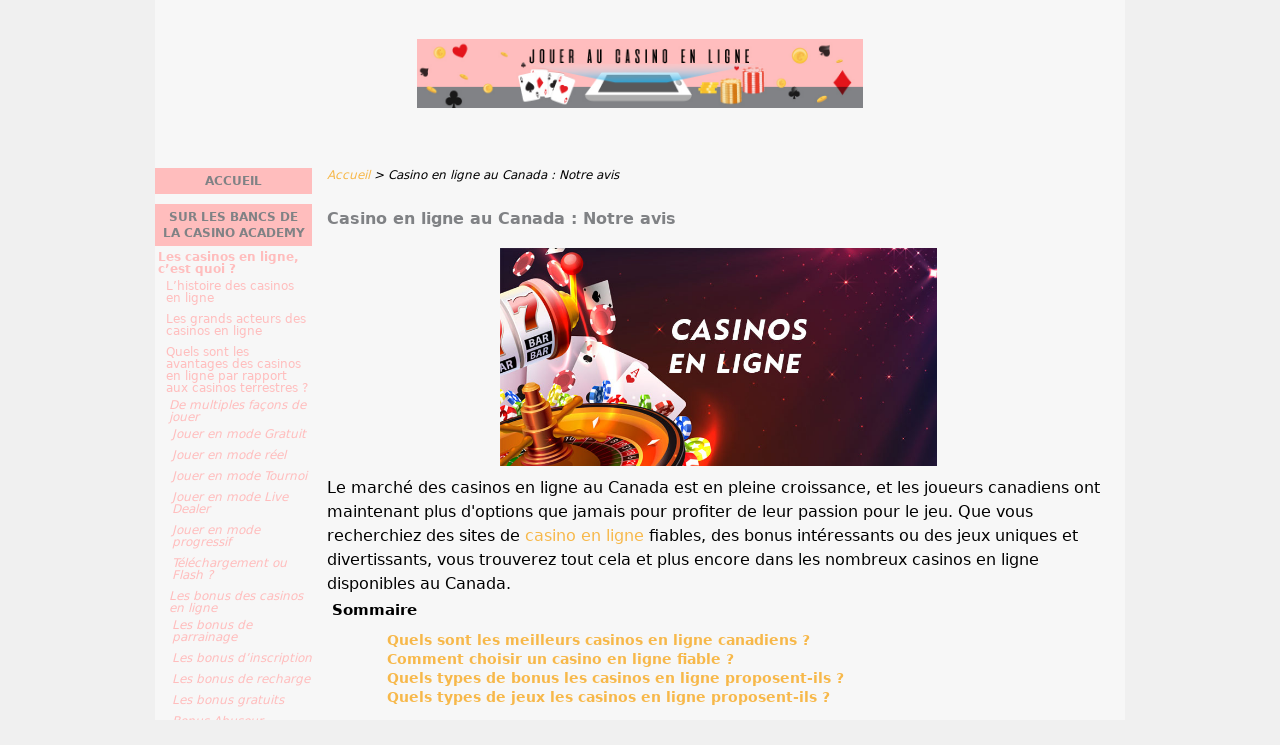

--- FILE ---
content_type: text/html; charset=UTF-8
request_url: https://www.jouer-au-casino-en-ligne.net/avis-casino-en-ligne-france.html
body_size: 6848
content:
<!DOCTYPE html>
<html lang="fr-FR" xmlns="http://www.w3.org/1999/xhtml">
<head>
 <meta charset="UTF-8">
 <meta name="viewport" content="width=device-width, initial-scale=1">
  
 <title>Avis sur les casinos en ligne au Canada | D&eacute;couvrez les meilleurs casinos en ligne canadiens</title>
 
 <link rel="stylesheet" type="text/css" href="/css/style.css">
 <link rel="stylesheet" type="text/css" href="/css/team-quote.css?cache365=1">
 
  <style>
 :root {
 --topmenu_background_color: #696918;
 --topmenu_text_color: #fff;
 --topmenu_active_background_color: #fff;
 --topmenu_active_text_color: #333;
 --topmenu_hover_background_color: #bbb;
 --topmenu_hover_text_color: #000;
 --system_text_color: #000;
 --system_link_color: #f7b84a;
 --system_link_hover_color: #ffbdbd;
 --system_background_color: #f0f0f0;
 --system_background_image_repeat: no-repeat;
 --header_bg: transparent;
 --header_text_color: #fff;
 --header_height: 150px;
 --h1_color: #808285;
 --h2_color: #ffbdbd;
 --menu_title_bg: #ffbdbd;
 --menu_title_color: #808285;
 --menu_text_color: #ffbdbd;
 --menu_position: left;
 --menu_width: 157px;
 --main_part_width: 813px;
 --menu_text_hover_color: #f7b84a;
 --content_background_color: #f7f7f7;
 --content_background_image_repeat: no-repeat;
 --menu_title_hover_color: #f7b84a;
 --top_list_bg_color: #808285;
 --visit_button_bg_color: #ffbdbd;
 --visit_button_bg_hover_color: #f7b84a;
 --main_part_position: right;
 --sticky_banner_background_color: #999;
 --hig_background_image: url('/img/header.jpg');
 --cig_background_image: ;
 --sig_background_image: ;
 }
</style> 
 
 
  <link rel="shortcut icon" href="/favicon.ico" type="image/x-icon">
 <link rel="apple-touch-icon" sizes="152x152" href="/apple-touch-icon.png">
 <link rel="icon" type="image/png" sizes="32x32" href="/favicon-32x32.png">
 <link rel="icon" type="image/png" sizes="16x16" href="/favicon-16x16.png">
   <meta name="description" content="Vous cherchez des avis sur les casinos en ligne au Canada ? D&eacute;couvrez notre s&eacute;lection des meilleurs casinos en ligne canadiens pour trouver celui qui convient le mieux &agrave; vos jeux. Nous analysons les bonus, les jeux et plus encore pour vous aider &agrave; trouver le casino parfait pour vous !">
  
 <link rel="canonical" href="https://www.jouer-au-casino-en-ligne.net/avis-casino-en-ligne-france.html">        <link rel="alternate" hreflang="fr-FR" href="https://www.jouer-au-casino-en-ligne.net/avis-casino-en-ligne-france.html">          <link rel="stylesheet" href="/css/expert-box.css?cache365=1">
</head>
<body class="dv_general ">


<div id="bg" class="boxed">
 <div id="all">
 <div id="container2">
 <div id="container">
 <div id="header" class="h ">
 <picture>
                    <source srcset="/img/header.jpg" width="970" height="150" media="(min-width: 768px)">
                    <img src="/img/header.jpg" loading="eager" fetchpriority="high" decoding="async" width="452" height="69" class="main_banner_image" alt="Main banner logo">
                 </source></picture>
 </div>
 <div id="wrapper">
 <div id="content_main">
 <table cellpadding="0" cellspacing="0">
 <tbody>
 <tr>
 <td>
 <div id="mainc">
                        <div id="breadcrumb">
 <ol id="breadcrumb" vocab="http://schema.org/" typeof="BreadcrumbList">
  <li property="itemListElement" typeof="ListItem">
  <a property="item" typeof="WebPage" href="https://www.jouer-au-casino-en-ligne.net/">
 <span property="name">Accueil</span>
 </a>
  <meta property="position" content="1">
 </li>
  <li property="itemListElement" typeof="ListItem">
  <span property="name">Casino en ligne au Canada : Notre avis</span>
  <meta property="position" content="2">
 </li>
  </ol>
</div>

                        <h1>Casino en ligne au Canada : Notre avis</h1>
                        
                        <div class="imgintxt floatnone "><picture><source srcset="/img/site/avis-casino-en-ligne-france.jpg" width="773" height="386" media="(min-width: 768px)"><img src="/img/site/avis-casino-en-ligne-france.jpg" loading="lazy" decoding="async" width="437" height="218" alt="Avis casino en ligne france"></source></picture></div>
                        <p>Le march&eacute; des casinos en ligne au Canada est en pleine croissance, et les joueurs canadiens ont maintenant plus d'options que jamais pour profiter de leur passion pour le jeu. Que vous recherchiez des sites de <a href="/">casino en ligne</a> fiables, des bonus int&eacute;ressants ou des jeux uniques et divertissants, vous trouverez tout cela et plus encore dans les nombreux casinos en ligne disponibles au Canada.</p><div id="articleindex"><div id="articleindextitle">Sommaire</div><ul><li><span></span><a href="#idx1">Quels sont les meilleurs casinos en ligne canadiens ?</a></li><li><span></span><a href="#idx2">Comment choisir un casino en ligne fiable ?</a></li><li><span></span><a href="#idx3">Quels types de bonus les casinos en ligne proposent-ils ?</a></li><li><span></span><a href="#idx4">Quels types de jeux les casinos en ligne proposent-ils ?</a></li></ul><br style="clear:both;"></div><p>Nous avons pass&eacute; en revue les principaux casinos en ligne canadiens pour vous offrir <strong>notre avis sur les meilleurs sites de jeu en ligne du pays. </strong></p><table cellpadding="0" cellspacing="0" class="top_list1_table" style="margin:15px 0;"><caption><span>TOP 3 CASINOS</span></caption><tr>
				<td class="no">1</td>
				<td class="img"><a rel="nofollow" href="/go/betalright-casino.html" target="_blank"><picture>
                    <source srcset="/img/casinologo/betalright-casino.gif" width="141" height="57" media="(min-width: 768px)">
                    <img src="/img/casinologo/betalright-casino.gif" loading="eager" fetchpriority="high" decoding="async" width="141" height="56" alt="Betalright casino">
                 </source></picture></a></td>
				<td class="nm">Betalright</td>
				<td class="stars"><div class="starsbg"><div class="starsfg stars50"></div></div></td>
				<td class="v"><a rel="nofollow" href="/go/betalright-casino.html" target="_blank">JOUER MAINTENANT</a></td>
			</tr><tr>
				<td class="no">2</td>
				<td class="img"><a rel="nofollow" href="/go/LegendPlay-Casino.html" target="_blank"><picture>
                    <source srcset="/img/casinologo/LegendPlay-Casino.gif" width="141" height="57" media="(min-width: 768px)">
                    <img src="/img/casinologo/LegendPlay-Casino.gif" loading="lazy" decoding="async" width="141" height="56" alt="LegendPlay Casino">
                 </source></picture></a></td>
				<td class="nm">Legend Play</td>
				<td class="stars"><div class="starsbg"><div class="starsfg stars50"></div></div></td>
				<td class="v"><a rel="nofollow" href="/go/LegendPlay-Casino.html" target="_blank">JOUER MAINTENANT</a></td>
			</tr><tr>
				<td class="no">3</td>
				<td class="img"><a rel="nofollow" href="/go/royalistplay-casino.html" target="_blank"><picture>
                    <source srcset="/img/casinologo/royalistplay-casino.gif" width="141" height="57" media="(min-width: 768px)">
                    <img src="/img/casinologo/royalistplay-casino.gif" loading="lazy" decoding="async" width="141" height="56" alt="Royalistplay casino">
                 </source></picture></a></td>
				<td class="nm">Royalistplay</td>
				<td class="stars"><div class="starsbg"><div class="starsfg stars45"></div></div></td>
				<td class="v"><a rel="nofollow" href="/go/royalistplay-casino.html" target="_blank">JOUER MAINTENANT</a></td>
			</tr></table><h2>Quels sont les meilleurs casinos en ligne canadiens ?</h2><p>Pour d&eacute;terminer quels sont les meilleurs casinos en ligne canadiens, nous avons &eacute;tudi&eacute; plusieurs crit&egrave;res importants, notamment la s&eacute;curit&eacute;, l'offre de jeux, les bonus et les m&eacute;thodes de paiement. Nous avons &eacute;galement &eacute;tudi&eacute; les avis des joueurs pour vous offrir une liste des meilleurs casinos en ligne canadiens. Voici la liste des casinos en ligne canadiens que nous recommandons :</p><ul><li>Casino 777</li><li>OpalSpire</li><li>BlitzJack Casino</li><li>LuckyLagoon</li><li>NovaJack Casino</li><li>Golden Euro Casino</li><li>LunarSpins Casino</li><li>OceanSpin Casino</li><li>VegasPlus Casino</li><li>Eclipse Royale</li></ul><h2 id="idx2">Comment choisir un casino en ligne fiable ?</h2><p>Il est essentiel de choisir un casino en ligne fiable et s&eacute;curis&eacute; pour profiter de vos jeux en ligne. Tous les casinos en ligne que nous recommandons sont certifi&eacute;s par des autorit&eacute;s de jeux en ligne et offrent une exp&eacute;rience de jeu s&ucirc;re et s&eacute;curis&eacute;e. Assurez-vous &eacute;galement que le casino que vous choisissez est licenci&eacute; par un organisme de r&eacute;glementation provincial reconnu (p. ex., iGaming Ontario, Loto-Qu&eacute;bec, BCLC, AGLC) ou par la Kahnawake Gaming Commission, et qu'il offre une bonne s&eacute;lection de jeux de casino en ligne.</p><p>Vous devez &eacute;galement v&eacute;rifier que le casino en ligne que vous choisissez propose des m&eacute;thodes de paiement s&ucirc;res et fiables. Les meilleurs casinos en ligne canadiens offrent une vari&eacute;t&eacute; de m&eacute;thodes de paiement, telles que des cartes de d&eacute;bit et de cr&eacute;dit, des portefeuilles &eacute;lectroniques et des virements bancaires, pour faciliter le d&eacute;p&ocirc;t et le retrait des fonds.</p><h2 id="idx3">Quels types de bonus les casinos en ligne proposent-ils ?</h2><p>Les casinos en ligne canadiens offrent une vari&eacute;t&eacute; de bonus et de promotions aux joueurs. Les bonus les plus populaires sont les bonus de bienvenue, qui sont offerts aux nouveaux joueurs pour encourager leur inscription. Les bonus de bienvenue peuvent &ecirc;tre sous forme de bonus d'argent ou de tours gratuits. Les casinos en ligne offrent &eacute;galement des bonus pour les joueurs d&eacute;j&agrave; inscrits, tels que des bonus de fid&eacute;lit&eacute;, des bonus sp&eacute;ciaux et des bonus pour le jeu r&eacute;gulier.</p><h2 id="idx4">Quels types de jeux les casinos en ligne proposent-ils ?</h2><p>Les casinos en ligne canadiens offrent une vari&eacute;t&eacute; de jeux, notamment des jeux de table tels que le blackjack, la roulette et le baccarat, ainsi que des machines &agrave; sous, des jeux de vid&eacute;o poker et des jeux de cartes &agrave; collectionner. Vous trouverez &eacute;galement des jeux de casino en direct, o&ugrave; vous pourrez jouer contre des croupiers en direct. La plupart des casinos en ligne proposent &eacute;galement des jeux de casino mobiles, ce qui vous permet de jouer &agrave; vos jeux pr&eacute;f&eacute;r&eacute;s o&ugrave; que vous soyez.</p><p></p><center><style>#iframe-hidden { display: none; } lite-youtube{ max-width: inherit !important;height: 400px;width: 100%px;margin-bottom: 0.6rem} @media (max-width: 130px) {lite-youtube {max-width: 100% !important;height: auto !important;width: 100%;}}</style><link rel="stylesheet" href="/css/lite-yt-embed.css?cache365=1"><lite-youtube videoid="LkL5V-Q6QK4" class="lazy-bg" height="400px" width="100%px"></lite-youtube><iframe title="YouTube video player" src="https://www.youtube.com/embed/LkL5V-Q6QK4?amp;controls=1&amp;autoplay=0&amp;mute=1&amp;modestbranding=1&amp;rel=0&amp;loop=0" width="100%" height="400" frameborder="0" allowfullscreen="allowfullscreen" id="iframe-hidden"></iframe></center><table border="1"><tbody><tr><th>Casino</th><th>Bonus de bienvenue</th><th>M&eacute;thodes de paiement</th><th>Jeux disponibles</th><th>Avis des joueurs</th></tr><tr><td>Casino 777</td><td>100% jusqu'&agrave; 200 $ CA &#129297;</td><td>Visa, Mastercard, Neteller, Skrill, Ecopayz</td><td>Blackjack, Roulette, Slots, Vid&eacute;o Poker</td><td>&#9733;&#9733;&#9733;&#9733;&#9733;</td></tr><tr><td>OpalSpire</td><td>131% jusqu'&agrave; 131 $ CA &#129321;</td><td>Visa, Mastercard, Neteller, Skrill, Ecopayz</td><td>Blackjack, Roulette, Slots, Vid&eacute;o Poker</td><td>&#9733;&#9733;&#9733;&#9733;</td></tr><tr><td>BlitzJack Casino</td><td>100% jusqu'&agrave; 200 $ CA &#129297;</td><td>Visa, Mastercard, Neteller, Skrill, Ecopayz</td><td>Blackjack, Roulette, Slots, Vid&eacute;o Poker</td><td>&#9733;&#9733;&#9733;&#9733;&#9733;</td></tr><tr><td>LuckyLagoon</td><td>200% jusqu'&agrave; 200 $ CA &#129321;</td><td>Visa, Mastercard, Neteller, Skrill, Ecopayz</td><td>Blackjack, Roulette, Slots, Vid&eacute;o Poker</td><td>&#9733;&#9733;&#9733;&#9733;</td></tr><tr><td>NovaJack Casino</td><td>200% jusqu'&agrave; 200 $ CA &#129321;</td><td>Visa, Mastercard, Neteller, Skrill, Ecopayz</td><td>Blackjack, Roulette, Slots, Vid&eacute;o Poker</td><td>&#9733;&#9733;&#9733;</td></tr><tr><td>Golden Euro Casino</td><td>100% jusqu'&agrave; 200 $ CA &#129297;</td><td>Visa, Mastercard, Neteller, Skrill, Ecopayz</td><td>Blackjack, Roulette, Slots, Vid&eacute;o Poker</td><td>&#9733;&#9733;&#9733;&#9733;&#9733;</td></tr><tr><td>LunarSpins Casino</td><td>200% jusqu'&agrave; 200 $ CA &#129321;</td><td>Visa, Mastercard, Neteller, Skrill, Ecopayz</td><td>Blackjack, Roulette, Slots, Vid&eacute;o Poker</td><td>&#9733;&#9733;&#9733;&#9733;</td></tr><tr><td>OceanSpin Casino</td><td>100% jusqu'&agrave; 200 $ CA &#129297;</td><td>Visa, Mastercard, Neteller, Skrill, Ecopayz</td><td>Blackjack, Roulette, Slots, Vid&eacute;o Poker</td><td>&#9733;&#9733;&#9733;&#9733;&#9733;</td></tr></tbody></table> 
                        
                    </div>
 

  
 </td>
 </tr>
 </tbody>
 </table>
 </div>
 <div id="leftpart">
 <div id="hmenu">
 <ul><li><a href="/">Accueil</a></li><li><a href="/casino-academy.html">Sur les bancs de la Casino Academy</a><ul><li><a href="/casinos-ligne.html">Les casinos en ligne, c&rsquo;est quoi ?</a><ul><li><a href="/l-histoire-des-casinos-en-ligne.html">L&rsquo;histoire des casinos en ligne</a></li><li><a href="/les-grands-acteurs-des-casinos-en-ligne.html">Les grands acteurs des casinos en ligne</a></li><li><a href="/quels-sont-les-avantages-des-casinos-en-ligne-par-rapport-aux-casinos-terrestres.html">Quels sont les avantages des casinos en ligne par rapport aux casinos terrestres ?</a><ul><li><a href="/multiples-facons-de-jouer.html">De multiples fa&ccedil;ons de jouer</a><ul><li><a href="/jouer-en-mode-gratuit.html">Jouer en mode Gratuit</a></li><li><a href="/jouer-en-mode-reel.html">Jouer en mode r&eacute;el</a></li><li><a href="/jouer-en-mode-tournoi.html">Jouer en mode Tournoi</a></li><li><a href="/jouer-en-mode-live-dealer.html">Jouer en mode Live Dealer</a></li><li><a href="/jouer-en-mode-progressif.html">Jouer en mode progressif</a></li><li><a href="/telechargement-ou-flash.html">T&eacute;l&eacute;chargement ou Flash ?</a></li></ul></li><li><a href="/bonus.html">Les bonus des casinos en ligne</a><ul><li><a href="/bonus-parrainage.html">Les bonus de parrainage</a></li><li><a href="/bonus-inscription.html">Les bonus d&rsquo;inscription</a></li><li><a href="/bonus-recharge.html">Les bonus de recharge</a></li><li><a href="/bonus-gratuits.html">Les bonus gratuits</a></li><li><a href="/bonus-abuseur.html">Bonus Abuseur</a></li><li><a href="/les-conditions-de-bonus.html">Les conditions de bonus</a></li></ul></li><li><a href="/le-taux-de-redistribution.html">Le taux de redistribution</a></li></ul></li></ul></li><li><a href="/etre-joueur-de-casino-en-ligne.html">Etre joueur de casino en ligne</a><ul><li><a href="/tirez-profit-d-internet.html">Tirez profit d'internet</a><ul><li><a href="/forum-espace-d-echange.html">Forum : espace d&rsquo;&eacute;change</a></li><li><a href="/les-guides-des-joueurs.html">Les guides des joueurs</a><ul><li><a href="/casino-legal.html">Casino-legal.info</a></li></ul></li></ul></li><li><a href="/crediter-votre-bankroll.html">Cr&eacute;diter votre bankroll</a></li><li><a href="/soigner-l-addiction.html">Soigner l&rsquo;addiction</a></li></ul></li></ul></li><li><a href="/jeux.html">Les jeux des casinos en ligne</a><ul><li><a href="/baccara.html">Le Baccara</a><ul><li><a href="/regles-du-jeu-baccara.html">R&egrave;gles du jeu : Baccara</a></li><li><a href="/strategie-baccara.html">Strat&eacute;gie : Baccara</a></li><li><a href="/les-paris-au-baccara.html">Les paris au Baccara</a></li><li><a href="/variantes-baccara.html">Variantes : Baccara</a></li></ul></li><li><a href="/roulette.html">La Roulette</a><ul><li><a href="/regles-du-jeu-roulette.html">R&egrave;gles du jeu : Roulette</a></li><li><a href="/strategie-roulette.html">Strat&eacute;gie : Roulette</a></li><li><a href="/variantes-roulette.html">Variantes : Roulette</a><ul><li><a href="/roulette-americaine.html">R&egrave;gles de la roulette am&eacute;ricaine</a></li></ul></li></ul></li><li><a href="/blackjack.html">Le Blackjack</a><ul><li><a href="/regles-du-jeu-blackjack.html">R&egrave;gles du jeu : Blackjack</a></li><li><a href="/strategie-1-blackjack.html">Strat&eacute;gie 1 : Blackjack</a></li><li><a href="/strategie-2-blackjack.html">Strat&eacute;gie 2 : Blackjack</a></li><li><a href="/variantes-blackjack.html">Variantes : Blackjack</a></li></ul></li><li><a href="/video-poker.html">Le vid&eacute;o poker</a><ul><li><a href="/regles-du-jeu-video-poker.html">R&egrave;gles du jeu : Vid&eacute;o Poker</a></li><li><a href="/strategie-video-poker.html">Strat&eacute;gie : Vid&eacute;o Poker</a></li><li><a href="/variantes-video-poker.html">Variantes : Vid&eacute;o Poker</a></li></ul></li><li><a href="/machines-a-sous.html">Les machines &agrave; sous</a><ul><li><a href="/regles-du-jeu-machines-a-sous.html">R&egrave;gles du jeu : Machines &agrave; sous</a></li><li><a href="/quelles-machines-a-sous-en-ligne-choisir.html">Quelles machines &agrave; sous en ligne choisir ?</a></li><li><a href="/quelques-conseils-precieux-pour-les-ferus-de-machines-a-sous.html">Strat&eacute;gie : Machine &agrave; sous </a></li><li><a href="/variantes-machines-a-sous.html">Variantes : Machines &agrave; sous</a></li></ul></li><li><a href="/mini-jeux.html">Mini jeux de casino</a></li></ul></li><li><a href="/top5-casinos-ligne-qualite.html">Top 5 des casinos en ligne de qualit&eacute;</a><ul><li><a href="/blu-casino.html">Blu Casino</a></li><li><a href="/casino-extra.html">BlitzJack Casino</a></li><li><a href="/casino-titan.html">Casino Titan</a></li><li><a href="/play2win.html">Play2Win Casino</a></li><li><a href="/tropezia-palace.html">Tropezia Palace</a></li></ul></li><li><a href="/bonus-de-bienvenue.html">Bonus de bienvenue</a></li><li><a href="/regles-poker-omaha.html">R&egrave;gles du poker Omaha</a></li><li><a href="/poker-texas-holdem.html">R&egrave;gles du poker Texas Hold'em</a></li><li><a href="/meilleur-casino-en-ligne-francais.html">Au Canada, il n&rsquo;existe pas de &ldquo;casino en ligne le plus rentable&rdquo; pour les joueurs. Tous les op&eacute;rateurs l&eacute;gaux ont un avantage math&eacute;matique &agrave; long terme. La meilleure approche consiste &agrave; jouer uniquement sur des plateformes autoris&eacute;es dans votre province et &agrave; privil&eacute;gier les jeux &agrave; faible marge.

Pour maximiser la valeur:
- Utilisez des sites l&eacute;gaux de votre province (p. ex., op&eacute;rateurs agr&eacute;&eacute;s en Ontario via iGaming Ontario; plateformes provinciales exploit&eacute;es par les soci&eacute;t&eacute;s de loterie au Qu&eacute;bec, en C.-B./Manitoba/Saskatchewan, en Alberta et dans les provinces de l&rsquo;Atlantique).
- Choisissez des jeux &agrave; haut RTP/faible avantage maison: blackjack avec strat&eacute;gie de base (~0,5&ndash;1%), vid&eacute;o poker optimal (~0,5&ndash;1%), baccara mise &ldquo;banque&rdquo; (~1,06%), roulette europ&eacute;enne (~2,7%), craps &ldquo;pass line&rdquo; (~1,41%). Les machines &agrave; sous varient souvent entre ~94&ndash;97% de RTP.
- Comparez les bonus et leurs exigences (multiplicateur de mise, contribution des jeux, plafonds).
- V&eacute;rifiez les frais et la rapidit&eacute; des retraits, ainsi que les outils de jeu responsable (limites, auto-exclusion).

Dites-moi votre province et vos pr&eacute;f&eacute;rences de jeux; je pourrai vous indiquer les options l&eacute;gales disponibles et les titres avec les meilleurs RTP.</a></li><li><a href="/avis-casino-en-ligne-france.html">Casino en ligne au Canada : Notre avis</a></li><li><a href="/meilleurs-bonus-casinos-en-ligne-france.html">Les meilleurs Bonus sur les Casinos en Ligne au Canada</a></li></ul>
 </div>
 </div>
 </div>
 </div>
 </div>
 <div id="container_b"></div>
 <div id="footer_new"> 
                <div id="footers">
                    <div class="disclaimer-div">
                                <picture>
                    <source srcset="/footer/images/jeuresponsable-lightbg.png" width="130" height="31.2" media="(min-width: 768px)">
                    <img src="/footer/images/jeuresponsable-lightbg.png" loading="lazy" decoding="async" width="130" height="31" alt="Jeuresponsable lightbg">
                 </source></picture> 
                                
                            </div> 
                </div>
             &copy; www.jouer-au-casino-en-ligne.net
  &nbsp;&nbsp;&nbsp;<a href="/sitemap.html">Sitemap</a>
 &nbsp;&nbsp;&nbsp;
  
 </div>
 
 </div>
</div>

            <nav class="themenumobile">
                <strong>Menu</strong>
                <ul><li><a href="/">Accueil</a></li><li class="w-m-submenu"><a href="/casino-academy.html">Sur les bancs de la Casino Academy</a><div class="m-submenu" style="display: none;"><ul class="m-submenu-list"><li class="w-m-submenu-inner" style="z-index: 501;"><a class="m-submenu-link" href="/casinos-ligne.html">Les casinos en ligne, c&rsquo;est quoi ?</a><div class="m-submenu-inner" style="display: none;"><ul class="m-submenu-list"><div class="m-submenu" style="display: none;"><ul class="m-submenu-list"><li class="m-submenu-item"><a class="m-submenu-link" href="/l-histoire-des-casinos-en-ligne.html">L&rsquo;histoire des casinos en ligne</a></li><li class="m-submenu-item"><a class="m-submenu-link" href="/les-grands-acteurs-des-casinos-en-ligne.html">Les grands acteurs des casinos en ligne</a></li><li class="w-m-submenu-inner" style="z-index: 502;"><a class="m-submenu-link" href="/quels-sont-les-avantages-des-casinos-en-ligne-par-rapport-aux-casinos-terrestres.html">Quels sont les avantages des casinos en ligne par rapport aux casinos terrestres ?</a><div class="m-submenu-inner" style="display: none;"><ul class="m-submenu-list"><div class="m-submenu" style="display: none;"><ul class="m-submenu-list"><li class="w-m-submenu-inner" style="z-index: 503;"><a class="m-submenu-link" href="/multiples-facons-de-jouer.html">De multiples fa&ccedil;ons de jouer</a><div class="m-submenu-inner" style="display: none;"><ul class="m-submenu-list"><div class="m-submenu" style="display: none;"><ul class="m-submenu-list"><li class="m-submenu-item"><a class="m-submenu-link" href="/jouer-en-mode-gratuit.html">Jouer en mode Gratuit</a></li><li class="m-submenu-item"><a class="m-submenu-link" href="/jouer-en-mode-reel.html">Jouer en mode r&eacute;el</a></li><li class="m-submenu-item"><a class="m-submenu-link" href="/jouer-en-mode-tournoi.html">Jouer en mode Tournoi</a></li><li class="m-submenu-item"><a class="m-submenu-link" href="/jouer-en-mode-live-dealer.html">Jouer en mode Live Dealer</a></li><li class="m-submenu-item"><a class="m-submenu-link" href="/jouer-en-mode-progressif.html">Jouer en mode progressif</a></li><li class="m-submenu-item"><a class="m-submenu-link" href="/telechargement-ou-flash.html">T&eacute;l&eacute;chargement ou Flash ?</a></li></ul></div></ul></div></li><li class="w-m-submenu-inner" style="z-index: 503;"><a class="m-submenu-link" href="/bonus.html">Les bonus des casinos en ligne</a><div class="m-submenu-inner" style="display: none;"><ul class="m-submenu-list"><div class="m-submenu" style="display: none;"><ul class="m-submenu-list"><li class="m-submenu-item"><a class="m-submenu-link" href="/bonus-parrainage.html">Les bonus de parrainage</a></li><li class="m-submenu-item"><a class="m-submenu-link" href="/bonus-inscription.html">Les bonus d&rsquo;inscription</a></li><li class="m-submenu-item"><a class="m-submenu-link" href="/bonus-recharge.html">Les bonus de recharge</a></li><li class="m-submenu-item"><a class="m-submenu-link" href="/bonus-gratuits.html">Les bonus gratuits</a></li><li class="m-submenu-item"><a class="m-submenu-link" href="/bonus-abuseur.html">Bonus Abuseur</a></li><li class="m-submenu-item"><a class="m-submenu-link" href="/les-conditions-de-bonus.html">Les conditions de bonus</a></li></ul></div></ul></div></li><li class="m-submenu-item"><a class="m-submenu-link" href="/le-taux-de-redistribution.html">Le taux de redistribution</a></li></ul></div></ul></div></li></ul></div></ul></div></li><li class="w-m-submenu-inner" style="z-index: 501;"><a class="m-submenu-link" href="/etre-joueur-de-casino-en-ligne.html">Etre joueur de casino en ligne</a><div class="m-submenu-inner" style="display: none;"><ul class="m-submenu-list"><div class="m-submenu" style="display: none;"><ul class="m-submenu-list"><li class="w-m-submenu-inner" style="z-index: 502;"><a class="m-submenu-link" href="/tirez-profit-d-internet.html">Tirez profit d'internet</a><div class="m-submenu-inner" style="display: none;"><ul class="m-submenu-list"><div class="m-submenu" style="display: none;"><ul class="m-submenu-list"><li class="m-submenu-item"><a class="m-submenu-link" href="/forum-espace-d-echange.html">Forum : espace d&rsquo;&eacute;change</a></li><li class="w-m-submenu-inner" style="z-index: 503;"><a class="m-submenu-link" href="/les-guides-des-joueurs.html">Les guides des joueurs</a><div class="m-submenu-inner" style="display: none;"><ul class="m-submenu-list"><div class="m-submenu" style="display: none;"><ul class="m-submenu-list"><li class="m-submenu-item"><a class="m-submenu-link" href="/casino-legal.html">Casino-legal.info</a></li></ul></div></ul></div></li></ul></div></ul></div></li><li class="m-submenu-item"><a class="m-submenu-link" href="/crediter-votre-bankroll.html">Cr&eacute;diter votre bankroll</a></li><li class="m-submenu-item"><a class="m-submenu-link" href="/soigner-l-addiction.html">Soigner l&rsquo;addiction</a></li></ul></div></ul></div></li></ul></div></li><li class="w-m-submenu"><a href="/jeux.html">Les jeux des casinos en ligne</a><div class="m-submenu" style="display: none;"><ul class="m-submenu-list"><li class="w-m-submenu-inner" style="z-index: 501;"><a class="m-submenu-link" href="/baccara.html">Le Baccara</a><div class="m-submenu-inner" style="display: none;"><ul class="m-submenu-list"><div class="m-submenu" style="display: none;"><ul class="m-submenu-list"><li class="m-submenu-item"><a class="m-submenu-link" href="/regles-du-jeu-baccara.html">R&egrave;gles du jeu : Baccara</a></li><li class="m-submenu-item"><a class="m-submenu-link" href="/strategie-baccara.html">Strat&eacute;gie : Baccara</a></li><li class="m-submenu-item"><a class="m-submenu-link" href="/les-paris-au-baccara.html">Les paris au Baccara</a></li><li class="m-submenu-item"><a class="m-submenu-link" href="/variantes-baccara.html">Variantes : Baccara</a></li></ul></div></ul></div></li><li class="w-m-submenu-inner" style="z-index: 501;"><a class="m-submenu-link" href="/roulette.html">La Roulette</a><div class="m-submenu-inner" style="display: none;"><ul class="m-submenu-list"><div class="m-submenu" style="display: none;"><ul class="m-submenu-list"><li class="m-submenu-item"><a class="m-submenu-link" href="/regles-du-jeu-roulette.html">R&egrave;gles du jeu : Roulette</a></li><li class="m-submenu-item"><a class="m-submenu-link" href="/strategie-roulette.html">Strat&eacute;gie : Roulette</a></li><li class="w-m-submenu-inner" style="z-index: 502;"><a class="m-submenu-link" href="/variantes-roulette.html">Variantes : Roulette</a><div class="m-submenu-inner" style="display: none;"><ul class="m-submenu-list"><div class="m-submenu" style="display: none;"><ul class="m-submenu-list"><li class="m-submenu-item"><a class="m-submenu-link" href="/roulette-americaine.html">R&egrave;gles de la roulette am&eacute;ricaine</a></li></ul></div></ul></div></li></ul></div></ul></div></li><li class="w-m-submenu-inner" style="z-index: 501;"><a class="m-submenu-link" href="/blackjack.html">Le Blackjack</a><div class="m-submenu-inner" style="display: none;"><ul class="m-submenu-list"><div class="m-submenu" style="display: none;"><ul class="m-submenu-list"><li class="m-submenu-item"><a class="m-submenu-link" href="/regles-du-jeu-blackjack.html">R&egrave;gles du jeu : Blackjack</a></li><li class="m-submenu-item"><a class="m-submenu-link" href="/strategie-1-blackjack.html">Strat&eacute;gie 1 : Blackjack</a></li><li class="m-submenu-item"><a class="m-submenu-link" href="/strategie-2-blackjack.html">Strat&eacute;gie 2 : Blackjack</a></li><li class="m-submenu-item"><a class="m-submenu-link" href="/variantes-blackjack.html">Variantes : Blackjack</a></li></ul></div></ul></div></li><li class="w-m-submenu-inner" style="z-index: 501;"><a class="m-submenu-link" href="/video-poker.html">Le vid&eacute;o poker</a><div class="m-submenu-inner" style="display: none;"><ul class="m-submenu-list"><div class="m-submenu" style="display: none;"><ul class="m-submenu-list"><li class="m-submenu-item"><a class="m-submenu-link" href="/regles-du-jeu-video-poker.html">R&egrave;gles du jeu : Vid&eacute;o Poker</a></li><li class="m-submenu-item"><a class="m-submenu-link" href="/strategie-video-poker.html">Strat&eacute;gie : Vid&eacute;o Poker</a></li><li class="m-submenu-item"><a class="m-submenu-link" href="/variantes-video-poker.html">Variantes : Vid&eacute;o Poker</a></li></ul></div></ul></div></li><li class="w-m-submenu-inner" style="z-index: 501;"><a class="m-submenu-link" href="/machines-a-sous.html">Les machines &agrave; sous</a><div class="m-submenu-inner" style="display: none;"><ul class="m-submenu-list"><div class="m-submenu" style="display: none;"><ul class="m-submenu-list"><li class="m-submenu-item"><a class="m-submenu-link" href="/regles-du-jeu-machines-a-sous.html">R&egrave;gles du jeu : Machines &agrave; sous</a></li><li class="m-submenu-item"><a class="m-submenu-link" href="/quelles-machines-a-sous-en-ligne-choisir.html">Quelles machines &agrave; sous en ligne choisir ?</a></li><li class="m-submenu-item"><a class="m-submenu-link" href="/quelques-conseils-precieux-pour-les-ferus-de-machines-a-sous.html">Strat&eacute;gie : Machine &agrave; sous </a></li><li class="m-submenu-item"><a class="m-submenu-link" href="/variantes-machines-a-sous.html">Variantes : Machines &agrave; sous</a></li></ul></div></ul></div></li><li class="m-submenu-item"><a class="m-submenu-link" href="/mini-jeux.html">Mini jeux de casino</a></li></ul></div></li><li class="w-m-submenu"><a href="/top5-casinos-ligne-qualite.html">Top 5 des casinos en ligne de qualit&eacute;</a><div class="m-submenu" style="display: none;"><ul class="m-submenu-list"><li class="m-submenu-item"><a class="m-submenu-link" href="/blu-casino.html">Blu Casino</a></li><li class="m-submenu-item"><a class="m-submenu-link" href="/casino-extra.html">BlitzJack Casino</a></li><li class="m-submenu-item"><a class="m-submenu-link" href="/casino-titan.html">Casino Titan</a></li><li class="m-submenu-item"><a class="m-submenu-link" href="/play2win.html">Play2Win Casino</a></li><li class="m-submenu-item"><a class="m-submenu-link" href="/tropezia-palace.html">Tropezia Palace</a></li></ul></div></li><li><a href="/bonus-de-bienvenue.html">Bonus de bienvenue</a></li><li><a href="/regles-poker-omaha.html">R&egrave;gles du poker Omaha</a></li><li><a href="/poker-texas-holdem.html">R&egrave;gles du poker Texas Hold'em</a></li><li><a href="/meilleur-casino-en-ligne-francais.html">Au Canada, il n&rsquo;existe pas de &ldquo;casino en ligne le plus rentable&rdquo; pour les joueurs. Tous les op&eacute;rateurs l&eacute;gaux ont un avantage math&eacute;matique &agrave; long terme. La meilleure approche consiste &agrave; jouer uniquement sur des plateformes autoris&eacute;es dans votre province et &agrave; privil&eacute;gier les jeux &agrave; faible marge.

Pour maximiser la valeur:
- Utilisez des sites l&eacute;gaux de votre province (p. ex., op&eacute;rateurs agr&eacute;&eacute;s en Ontario via iGaming Ontario; plateformes provinciales exploit&eacute;es par les soci&eacute;t&eacute;s de loterie au Qu&eacute;bec, en C.-B./Manitoba/Saskatchewan, en Alberta et dans les provinces de l&rsquo;Atlantique).
- Choisissez des jeux &agrave; haut RTP/faible avantage maison: blackjack avec strat&eacute;gie de base (~0,5&ndash;1%), vid&eacute;o poker optimal (~0,5&ndash;1%), baccara mise &ldquo;banque&rdquo; (~1,06%), roulette europ&eacute;enne (~2,7%), craps &ldquo;pass line&rdquo; (~1,41%). Les machines &agrave; sous varient souvent entre ~94&ndash;97% de RTP.
- Comparez les bonus et leurs exigences (multiplicateur de mise, contribution des jeux, plafonds).
- V&eacute;rifiez les frais et la rapidit&eacute; des retraits, ainsi que les outils de jeu responsable (limites, auto-exclusion).

Dites-moi votre province et vos pr&eacute;f&eacute;rences de jeux; je pourrai vous indiquer les options l&eacute;gales disponibles et les titres avec les meilleurs RTP.</a></li><li><a href="/avis-casino-en-ligne-france.html">Casino en ligne au Canada : Notre avis</a></li><li><a href="/meilleurs-bonus-casinos-en-ligne-france.html">Les meilleurs Bonus sur les Casinos en Ligne au Canada</a></li></ul>
            </nav>
            <a href="#" class="escape-mobile-menu"></a>
        
<script src="/js/awp-delayscripts-v3.min.js" defer></script>
<script src="/js/jquery-4.0.0-beta.2.min.js" defer></script>
<script src="/js/respond.js" defer></script>
<script>
 document.addEventListener('DOMContentLoaded', (event) => {
 $('nav').on('change', 'select', function () {
 window.location = $(this).find('option:selected').val();
 });
 });
</script>

<script type="speculationrules">{"prerender":[{"source":"document","where":{"and":[{"href_matches":"/*"},{"not":{"href_matches":["*?p=mc*"]}},{"not":{"selector_matches":"a[rel=nofollow]"}}]},"eagerness":"moderate"}]}</script>
<script src="/js/lite-yt-embed.js?cache365=1" defer></script><script defer src="https://static.cloudflareinsights.com/beacon.min.js/vcd15cbe7772f49c399c6a5babf22c1241717689176015" integrity="sha512-ZpsOmlRQV6y907TI0dKBHq9Md29nnaEIPlkf84rnaERnq6zvWvPUqr2ft8M1aS28oN72PdrCzSjY4U6VaAw1EQ==" data-cf-beacon='{"version":"2024.11.0","token":"babd71a046fe435084b3bed48060a720","r":1,"server_timing":{"name":{"cfCacheStatus":true,"cfEdge":true,"cfExtPri":true,"cfL4":true,"cfOrigin":true,"cfSpeedBrain":true},"location_startswith":null}}' crossorigin="anonymous"></script>
</body>
<!-- page ready --></html>
